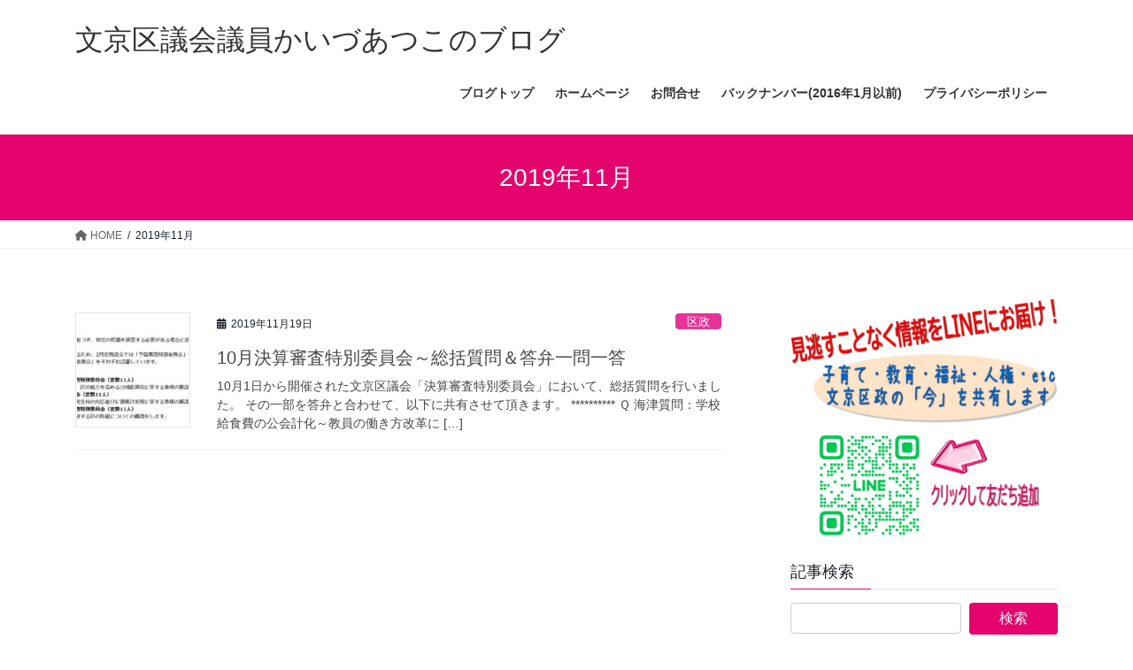

--- FILE ---
content_type: text/html; charset=UTF-8
request_url: http://a-kaizu.net/blog/archives/date/2019/11
body_size: 20987
content:
<!DOCTYPE html>
<html lang="ja">
<head>
<meta charset="utf-8">
<meta http-equiv="X-UA-Compatible" content="IE=edge">
<meta name="viewport" content="width=device-width, initial-scale=1">
<!-- Google tag (gtag.js) --><script async src="https://www.googletagmanager.com/gtag/js?id=UA-72677762-1"></script><script>window.dataLayer = window.dataLayer || [];function gtag(){dataLayer.push(arguments);}gtag('js', new Date());gtag('config', 'UA-72677762-1');</script>
<title>2019年11月 | 文京区議会議員かいづあつこのブログ</title>
<meta name='robots' content='max-image-preview:large' />
<link rel="alternate" type="application/rss+xml" title="文京区議会議員かいづあつこのブログ &raquo; フィード" href="http://a-kaizu.net/blog/feed" />
<link rel="alternate" type="application/rss+xml" title="文京区議会議員かいづあつこのブログ &raquo; コメントフィード" href="http://a-kaizu.net/blog/comments/feed" />
<script type="text/javascript" id="wpp-js" src="http://a-kaizu.net/blog/wp-content/plugins/wordpress-popular-posts/assets/js/wpp.min.js?ver=7.3.6" data-sampling="0" data-sampling-rate="100" data-api-url="http://a-kaizu.net/blog/wp-json/wordpress-popular-posts" data-post-id="0" data-token="ab1ad8f844" data-lang="0" data-debug="0"></script>
<meta name="description" content="2019年11月 の記事 文京区議会議員かいづあつこのブログ あなたの「今」に間に合うように、想いをすばやく区政につなげます。" /><style id='wp-img-auto-sizes-contain-inline-css' type='text/css'>
img:is([sizes=auto i],[sizes^="auto," i]){contain-intrinsic-size:3000px 1500px}
/*# sourceURL=wp-img-auto-sizes-contain-inline-css */
</style>
<link rel='stylesheet' id='vkExUnit_common_style-css' href='http://a-kaizu.net/blog/wp-content/plugins/vk-all-in-one-expansion-unit/assets/css/vkExUnit_style.css?ver=9.113.0.1' type='text/css' media='all' />
<style id='vkExUnit_common_style-inline-css' type='text/css'>
:root {--ver_page_top_button_url:url(http://a-kaizu.net/blog/wp-content/plugins/vk-all-in-one-expansion-unit/assets/images/to-top-btn-icon.svg);}@font-face {font-weight: normal;font-style: normal;font-family: "vk_sns";src: url("http://a-kaizu.net/blog/wp-content/plugins/vk-all-in-one-expansion-unit/inc/sns/icons/fonts/vk_sns.eot?-bq20cj");src: url("http://a-kaizu.net/blog/wp-content/plugins/vk-all-in-one-expansion-unit/inc/sns/icons/fonts/vk_sns.eot?#iefix-bq20cj") format("embedded-opentype"),url("http://a-kaizu.net/blog/wp-content/plugins/vk-all-in-one-expansion-unit/inc/sns/icons/fonts/vk_sns.woff?-bq20cj") format("woff"),url("http://a-kaizu.net/blog/wp-content/plugins/vk-all-in-one-expansion-unit/inc/sns/icons/fonts/vk_sns.ttf?-bq20cj") format("truetype"),url("http://a-kaizu.net/blog/wp-content/plugins/vk-all-in-one-expansion-unit/inc/sns/icons/fonts/vk_sns.svg?-bq20cj#vk_sns") format("svg");}
.veu_promotion-alert__content--text {border: 1px solid rgba(0,0,0,0.125);padding: 0.5em 1em;border-radius: var(--vk-size-radius);margin-bottom: var(--vk-margin-block-bottom);font-size: 0.875rem;}/* Alert Content部分に段落タグを入れた場合に最後の段落の余白を0にする */.veu_promotion-alert__content--text p:last-of-type{margin-bottom:0;margin-top: 0;}
/*# sourceURL=vkExUnit_common_style-inline-css */
</style>
<style id='wp-emoji-styles-inline-css' type='text/css'>

	img.wp-smiley, img.emoji {
		display: inline !important;
		border: none !important;
		box-shadow: none !important;
		height: 1em !important;
		width: 1em !important;
		margin: 0 0.07em !important;
		vertical-align: -0.1em !important;
		background: none !important;
		padding: 0 !important;
	}
/*# sourceURL=wp-emoji-styles-inline-css */
</style>
<style id='wp-block-library-inline-css' type='text/css'>
:root{--wp-block-synced-color:#7a00df;--wp-block-synced-color--rgb:122,0,223;--wp-bound-block-color:var(--wp-block-synced-color);--wp-editor-canvas-background:#ddd;--wp-admin-theme-color:#007cba;--wp-admin-theme-color--rgb:0,124,186;--wp-admin-theme-color-darker-10:#006ba1;--wp-admin-theme-color-darker-10--rgb:0,107,160.5;--wp-admin-theme-color-darker-20:#005a87;--wp-admin-theme-color-darker-20--rgb:0,90,135;--wp-admin-border-width-focus:2px}@media (min-resolution:192dpi){:root{--wp-admin-border-width-focus:1.5px}}.wp-element-button{cursor:pointer}:root .has-very-light-gray-background-color{background-color:#eee}:root .has-very-dark-gray-background-color{background-color:#313131}:root .has-very-light-gray-color{color:#eee}:root .has-very-dark-gray-color{color:#313131}:root .has-vivid-green-cyan-to-vivid-cyan-blue-gradient-background{background:linear-gradient(135deg,#00d084,#0693e3)}:root .has-purple-crush-gradient-background{background:linear-gradient(135deg,#34e2e4,#4721fb 50%,#ab1dfe)}:root .has-hazy-dawn-gradient-background{background:linear-gradient(135deg,#faaca8,#dad0ec)}:root .has-subdued-olive-gradient-background{background:linear-gradient(135deg,#fafae1,#67a671)}:root .has-atomic-cream-gradient-background{background:linear-gradient(135deg,#fdd79a,#004a59)}:root .has-nightshade-gradient-background{background:linear-gradient(135deg,#330968,#31cdcf)}:root .has-midnight-gradient-background{background:linear-gradient(135deg,#020381,#2874fc)}:root{--wp--preset--font-size--normal:16px;--wp--preset--font-size--huge:42px}.has-regular-font-size{font-size:1em}.has-larger-font-size{font-size:2.625em}.has-normal-font-size{font-size:var(--wp--preset--font-size--normal)}.has-huge-font-size{font-size:var(--wp--preset--font-size--huge)}.has-text-align-center{text-align:center}.has-text-align-left{text-align:left}.has-text-align-right{text-align:right}.has-fit-text{white-space:nowrap!important}#end-resizable-editor-section{display:none}.aligncenter{clear:both}.items-justified-left{justify-content:flex-start}.items-justified-center{justify-content:center}.items-justified-right{justify-content:flex-end}.items-justified-space-between{justify-content:space-between}.screen-reader-text{border:0;clip-path:inset(50%);height:1px;margin:-1px;overflow:hidden;padding:0;position:absolute;width:1px;word-wrap:normal!important}.screen-reader-text:focus{background-color:#ddd;clip-path:none;color:#444;display:block;font-size:1em;height:auto;left:5px;line-height:normal;padding:15px 23px 14px;text-decoration:none;top:5px;width:auto;z-index:100000}html :where(.has-border-color){border-style:solid}html :where([style*=border-top-color]){border-top-style:solid}html :where([style*=border-right-color]){border-right-style:solid}html :where([style*=border-bottom-color]){border-bottom-style:solid}html :where([style*=border-left-color]){border-left-style:solid}html :where([style*=border-width]){border-style:solid}html :where([style*=border-top-width]){border-top-style:solid}html :where([style*=border-right-width]){border-right-style:solid}html :where([style*=border-bottom-width]){border-bottom-style:solid}html :where([style*=border-left-width]){border-left-style:solid}html :where(img[class*=wp-image-]){height:auto;max-width:100%}:where(figure){margin:0 0 1em}html :where(.is-position-sticky){--wp-admin--admin-bar--position-offset:var(--wp-admin--admin-bar--height,0px)}@media screen and (max-width:600px){html :where(.is-position-sticky){--wp-admin--admin-bar--position-offset:0px}}

/*# sourceURL=wp-block-library-inline-css */
</style><style id='wp-block-heading-inline-css' type='text/css'>
h1:where(.wp-block-heading).has-background,h2:where(.wp-block-heading).has-background,h3:where(.wp-block-heading).has-background,h4:where(.wp-block-heading).has-background,h5:where(.wp-block-heading).has-background,h6:where(.wp-block-heading).has-background{padding:1.25em 2.375em}h1.has-text-align-left[style*=writing-mode]:where([style*=vertical-lr]),h1.has-text-align-right[style*=writing-mode]:where([style*=vertical-rl]),h2.has-text-align-left[style*=writing-mode]:where([style*=vertical-lr]),h2.has-text-align-right[style*=writing-mode]:where([style*=vertical-rl]),h3.has-text-align-left[style*=writing-mode]:where([style*=vertical-lr]),h3.has-text-align-right[style*=writing-mode]:where([style*=vertical-rl]),h4.has-text-align-left[style*=writing-mode]:where([style*=vertical-lr]),h4.has-text-align-right[style*=writing-mode]:where([style*=vertical-rl]),h5.has-text-align-left[style*=writing-mode]:where([style*=vertical-lr]),h5.has-text-align-right[style*=writing-mode]:where([style*=vertical-rl]),h6.has-text-align-left[style*=writing-mode]:where([style*=vertical-lr]),h6.has-text-align-right[style*=writing-mode]:where([style*=vertical-rl]){rotate:180deg}
/*# sourceURL=http://a-kaizu.net/blog/wp-includes/blocks/heading/style.min.css */
</style>
<style id='wp-block-image-inline-css' type='text/css'>
.wp-block-image>a,.wp-block-image>figure>a{display:inline-block}.wp-block-image img{box-sizing:border-box;height:auto;max-width:100%;vertical-align:bottom}@media not (prefers-reduced-motion){.wp-block-image img.hide{visibility:hidden}.wp-block-image img.show{animation:show-content-image .4s}}.wp-block-image[style*=border-radius] img,.wp-block-image[style*=border-radius]>a{border-radius:inherit}.wp-block-image.has-custom-border img{box-sizing:border-box}.wp-block-image.aligncenter{text-align:center}.wp-block-image.alignfull>a,.wp-block-image.alignwide>a{width:100%}.wp-block-image.alignfull img,.wp-block-image.alignwide img{height:auto;width:100%}.wp-block-image .aligncenter,.wp-block-image .alignleft,.wp-block-image .alignright,.wp-block-image.aligncenter,.wp-block-image.alignleft,.wp-block-image.alignright{display:table}.wp-block-image .aligncenter>figcaption,.wp-block-image .alignleft>figcaption,.wp-block-image .alignright>figcaption,.wp-block-image.aligncenter>figcaption,.wp-block-image.alignleft>figcaption,.wp-block-image.alignright>figcaption{caption-side:bottom;display:table-caption}.wp-block-image .alignleft{float:left;margin:.5em 1em .5em 0}.wp-block-image .alignright{float:right;margin:.5em 0 .5em 1em}.wp-block-image .aligncenter{margin-left:auto;margin-right:auto}.wp-block-image :where(figcaption){margin-bottom:1em;margin-top:.5em}.wp-block-image.is-style-circle-mask img{border-radius:9999px}@supports ((-webkit-mask-image:none) or (mask-image:none)) or (-webkit-mask-image:none){.wp-block-image.is-style-circle-mask img{border-radius:0;-webkit-mask-image:url('data:image/svg+xml;utf8,<svg viewBox="0 0 100 100" xmlns="http://www.w3.org/2000/svg"><circle cx="50" cy="50" r="50"/></svg>');mask-image:url('data:image/svg+xml;utf8,<svg viewBox="0 0 100 100" xmlns="http://www.w3.org/2000/svg"><circle cx="50" cy="50" r="50"/></svg>');mask-mode:alpha;-webkit-mask-position:center;mask-position:center;-webkit-mask-repeat:no-repeat;mask-repeat:no-repeat;-webkit-mask-size:contain;mask-size:contain}}:root :where(.wp-block-image.is-style-rounded img,.wp-block-image .is-style-rounded img){border-radius:9999px}.wp-block-image figure{margin:0}.wp-lightbox-container{display:flex;flex-direction:column;position:relative}.wp-lightbox-container img{cursor:zoom-in}.wp-lightbox-container img:hover+button{opacity:1}.wp-lightbox-container button{align-items:center;backdrop-filter:blur(16px) saturate(180%);background-color:#5a5a5a40;border:none;border-radius:4px;cursor:zoom-in;display:flex;height:20px;justify-content:center;opacity:0;padding:0;position:absolute;right:16px;text-align:center;top:16px;width:20px;z-index:100}@media not (prefers-reduced-motion){.wp-lightbox-container button{transition:opacity .2s ease}}.wp-lightbox-container button:focus-visible{outline:3px auto #5a5a5a40;outline:3px auto -webkit-focus-ring-color;outline-offset:3px}.wp-lightbox-container button:hover{cursor:pointer;opacity:1}.wp-lightbox-container button:focus{opacity:1}.wp-lightbox-container button:focus,.wp-lightbox-container button:hover,.wp-lightbox-container button:not(:hover):not(:active):not(.has-background){background-color:#5a5a5a40;border:none}.wp-lightbox-overlay{box-sizing:border-box;cursor:zoom-out;height:100vh;left:0;overflow:hidden;position:fixed;top:0;visibility:hidden;width:100%;z-index:100000}.wp-lightbox-overlay .close-button{align-items:center;cursor:pointer;display:flex;justify-content:center;min-height:40px;min-width:40px;padding:0;position:absolute;right:calc(env(safe-area-inset-right) + 16px);top:calc(env(safe-area-inset-top) + 16px);z-index:5000000}.wp-lightbox-overlay .close-button:focus,.wp-lightbox-overlay .close-button:hover,.wp-lightbox-overlay .close-button:not(:hover):not(:active):not(.has-background){background:none;border:none}.wp-lightbox-overlay .lightbox-image-container{height:var(--wp--lightbox-container-height);left:50%;overflow:hidden;position:absolute;top:50%;transform:translate(-50%,-50%);transform-origin:top left;width:var(--wp--lightbox-container-width);z-index:9999999999}.wp-lightbox-overlay .wp-block-image{align-items:center;box-sizing:border-box;display:flex;height:100%;justify-content:center;margin:0;position:relative;transform-origin:0 0;width:100%;z-index:3000000}.wp-lightbox-overlay .wp-block-image img{height:var(--wp--lightbox-image-height);min-height:var(--wp--lightbox-image-height);min-width:var(--wp--lightbox-image-width);width:var(--wp--lightbox-image-width)}.wp-lightbox-overlay .wp-block-image figcaption{display:none}.wp-lightbox-overlay button{background:none;border:none}.wp-lightbox-overlay .scrim{background-color:#fff;height:100%;opacity:.9;position:absolute;width:100%;z-index:2000000}.wp-lightbox-overlay.active{visibility:visible}@media not (prefers-reduced-motion){.wp-lightbox-overlay.active{animation:turn-on-visibility .25s both}.wp-lightbox-overlay.active img{animation:turn-on-visibility .35s both}.wp-lightbox-overlay.show-closing-animation:not(.active){animation:turn-off-visibility .35s both}.wp-lightbox-overlay.show-closing-animation:not(.active) img{animation:turn-off-visibility .25s both}.wp-lightbox-overlay.zoom.active{animation:none;opacity:1;visibility:visible}.wp-lightbox-overlay.zoom.active .lightbox-image-container{animation:lightbox-zoom-in .4s}.wp-lightbox-overlay.zoom.active .lightbox-image-container img{animation:none}.wp-lightbox-overlay.zoom.active .scrim{animation:turn-on-visibility .4s forwards}.wp-lightbox-overlay.zoom.show-closing-animation:not(.active){animation:none}.wp-lightbox-overlay.zoom.show-closing-animation:not(.active) .lightbox-image-container{animation:lightbox-zoom-out .4s}.wp-lightbox-overlay.zoom.show-closing-animation:not(.active) .lightbox-image-container img{animation:none}.wp-lightbox-overlay.zoom.show-closing-animation:not(.active) .scrim{animation:turn-off-visibility .4s forwards}}@keyframes show-content-image{0%{visibility:hidden}99%{visibility:hidden}to{visibility:visible}}@keyframes turn-on-visibility{0%{opacity:0}to{opacity:1}}@keyframes turn-off-visibility{0%{opacity:1;visibility:visible}99%{opacity:0;visibility:visible}to{opacity:0;visibility:hidden}}@keyframes lightbox-zoom-in{0%{transform:translate(calc((-100vw + var(--wp--lightbox-scrollbar-width))/2 + var(--wp--lightbox-initial-left-position)),calc(-50vh + var(--wp--lightbox-initial-top-position))) scale(var(--wp--lightbox-scale))}to{transform:translate(-50%,-50%) scale(1)}}@keyframes lightbox-zoom-out{0%{transform:translate(-50%,-50%) scale(1);visibility:visible}99%{visibility:visible}to{transform:translate(calc((-100vw + var(--wp--lightbox-scrollbar-width))/2 + var(--wp--lightbox-initial-left-position)),calc(-50vh + var(--wp--lightbox-initial-top-position))) scale(var(--wp--lightbox-scale));visibility:hidden}}
/*# sourceURL=http://a-kaizu.net/blog/wp-includes/blocks/image/style.min.css */
</style>
<style id='global-styles-inline-css' type='text/css'>
:root{--wp--preset--aspect-ratio--square: 1;--wp--preset--aspect-ratio--4-3: 4/3;--wp--preset--aspect-ratio--3-4: 3/4;--wp--preset--aspect-ratio--3-2: 3/2;--wp--preset--aspect-ratio--2-3: 2/3;--wp--preset--aspect-ratio--16-9: 16/9;--wp--preset--aspect-ratio--9-16: 9/16;--wp--preset--color--black: #000000;--wp--preset--color--cyan-bluish-gray: #abb8c3;--wp--preset--color--white: #ffffff;--wp--preset--color--pale-pink: #f78da7;--wp--preset--color--vivid-red: #cf2e2e;--wp--preset--color--luminous-vivid-orange: #ff6900;--wp--preset--color--luminous-vivid-amber: #fcb900;--wp--preset--color--light-green-cyan: #7bdcb5;--wp--preset--color--vivid-green-cyan: #00d084;--wp--preset--color--pale-cyan-blue: #8ed1fc;--wp--preset--color--vivid-cyan-blue: #0693e3;--wp--preset--color--vivid-purple: #9b51e0;--wp--preset--gradient--vivid-cyan-blue-to-vivid-purple: linear-gradient(135deg,rgb(6,147,227) 0%,rgb(155,81,224) 100%);--wp--preset--gradient--light-green-cyan-to-vivid-green-cyan: linear-gradient(135deg,rgb(122,220,180) 0%,rgb(0,208,130) 100%);--wp--preset--gradient--luminous-vivid-amber-to-luminous-vivid-orange: linear-gradient(135deg,rgb(252,185,0) 0%,rgb(255,105,0) 100%);--wp--preset--gradient--luminous-vivid-orange-to-vivid-red: linear-gradient(135deg,rgb(255,105,0) 0%,rgb(207,46,46) 100%);--wp--preset--gradient--very-light-gray-to-cyan-bluish-gray: linear-gradient(135deg,rgb(238,238,238) 0%,rgb(169,184,195) 100%);--wp--preset--gradient--cool-to-warm-spectrum: linear-gradient(135deg,rgb(74,234,220) 0%,rgb(151,120,209) 20%,rgb(207,42,186) 40%,rgb(238,44,130) 60%,rgb(251,105,98) 80%,rgb(254,248,76) 100%);--wp--preset--gradient--blush-light-purple: linear-gradient(135deg,rgb(255,206,236) 0%,rgb(152,150,240) 100%);--wp--preset--gradient--blush-bordeaux: linear-gradient(135deg,rgb(254,205,165) 0%,rgb(254,45,45) 50%,rgb(107,0,62) 100%);--wp--preset--gradient--luminous-dusk: linear-gradient(135deg,rgb(255,203,112) 0%,rgb(199,81,192) 50%,rgb(65,88,208) 100%);--wp--preset--gradient--pale-ocean: linear-gradient(135deg,rgb(255,245,203) 0%,rgb(182,227,212) 50%,rgb(51,167,181) 100%);--wp--preset--gradient--electric-grass: linear-gradient(135deg,rgb(202,248,128) 0%,rgb(113,206,126) 100%);--wp--preset--gradient--midnight: linear-gradient(135deg,rgb(2,3,129) 0%,rgb(40,116,252) 100%);--wp--preset--font-size--small: 13px;--wp--preset--font-size--medium: 20px;--wp--preset--font-size--large: 36px;--wp--preset--font-size--x-large: 42px;--wp--preset--spacing--20: 0.44rem;--wp--preset--spacing--30: 0.67rem;--wp--preset--spacing--40: 1rem;--wp--preset--spacing--50: 1.5rem;--wp--preset--spacing--60: 2.25rem;--wp--preset--spacing--70: 3.38rem;--wp--preset--spacing--80: 5.06rem;--wp--preset--shadow--natural: 6px 6px 9px rgba(0, 0, 0, 0.2);--wp--preset--shadow--deep: 12px 12px 50px rgba(0, 0, 0, 0.4);--wp--preset--shadow--sharp: 6px 6px 0px rgba(0, 0, 0, 0.2);--wp--preset--shadow--outlined: 6px 6px 0px -3px rgb(255, 255, 255), 6px 6px rgb(0, 0, 0);--wp--preset--shadow--crisp: 6px 6px 0px rgb(0, 0, 0);}:where(.is-layout-flex){gap: 0.5em;}:where(.is-layout-grid){gap: 0.5em;}body .is-layout-flex{display: flex;}.is-layout-flex{flex-wrap: wrap;align-items: center;}.is-layout-flex > :is(*, div){margin: 0;}body .is-layout-grid{display: grid;}.is-layout-grid > :is(*, div){margin: 0;}:where(.wp-block-columns.is-layout-flex){gap: 2em;}:where(.wp-block-columns.is-layout-grid){gap: 2em;}:where(.wp-block-post-template.is-layout-flex){gap: 1.25em;}:where(.wp-block-post-template.is-layout-grid){gap: 1.25em;}.has-black-color{color: var(--wp--preset--color--black) !important;}.has-cyan-bluish-gray-color{color: var(--wp--preset--color--cyan-bluish-gray) !important;}.has-white-color{color: var(--wp--preset--color--white) !important;}.has-pale-pink-color{color: var(--wp--preset--color--pale-pink) !important;}.has-vivid-red-color{color: var(--wp--preset--color--vivid-red) !important;}.has-luminous-vivid-orange-color{color: var(--wp--preset--color--luminous-vivid-orange) !important;}.has-luminous-vivid-amber-color{color: var(--wp--preset--color--luminous-vivid-amber) !important;}.has-light-green-cyan-color{color: var(--wp--preset--color--light-green-cyan) !important;}.has-vivid-green-cyan-color{color: var(--wp--preset--color--vivid-green-cyan) !important;}.has-pale-cyan-blue-color{color: var(--wp--preset--color--pale-cyan-blue) !important;}.has-vivid-cyan-blue-color{color: var(--wp--preset--color--vivid-cyan-blue) !important;}.has-vivid-purple-color{color: var(--wp--preset--color--vivid-purple) !important;}.has-black-background-color{background-color: var(--wp--preset--color--black) !important;}.has-cyan-bluish-gray-background-color{background-color: var(--wp--preset--color--cyan-bluish-gray) !important;}.has-white-background-color{background-color: var(--wp--preset--color--white) !important;}.has-pale-pink-background-color{background-color: var(--wp--preset--color--pale-pink) !important;}.has-vivid-red-background-color{background-color: var(--wp--preset--color--vivid-red) !important;}.has-luminous-vivid-orange-background-color{background-color: var(--wp--preset--color--luminous-vivid-orange) !important;}.has-luminous-vivid-amber-background-color{background-color: var(--wp--preset--color--luminous-vivid-amber) !important;}.has-light-green-cyan-background-color{background-color: var(--wp--preset--color--light-green-cyan) !important;}.has-vivid-green-cyan-background-color{background-color: var(--wp--preset--color--vivid-green-cyan) !important;}.has-pale-cyan-blue-background-color{background-color: var(--wp--preset--color--pale-cyan-blue) !important;}.has-vivid-cyan-blue-background-color{background-color: var(--wp--preset--color--vivid-cyan-blue) !important;}.has-vivid-purple-background-color{background-color: var(--wp--preset--color--vivid-purple) !important;}.has-black-border-color{border-color: var(--wp--preset--color--black) !important;}.has-cyan-bluish-gray-border-color{border-color: var(--wp--preset--color--cyan-bluish-gray) !important;}.has-white-border-color{border-color: var(--wp--preset--color--white) !important;}.has-pale-pink-border-color{border-color: var(--wp--preset--color--pale-pink) !important;}.has-vivid-red-border-color{border-color: var(--wp--preset--color--vivid-red) !important;}.has-luminous-vivid-orange-border-color{border-color: var(--wp--preset--color--luminous-vivid-orange) !important;}.has-luminous-vivid-amber-border-color{border-color: var(--wp--preset--color--luminous-vivid-amber) !important;}.has-light-green-cyan-border-color{border-color: var(--wp--preset--color--light-green-cyan) !important;}.has-vivid-green-cyan-border-color{border-color: var(--wp--preset--color--vivid-green-cyan) !important;}.has-pale-cyan-blue-border-color{border-color: var(--wp--preset--color--pale-cyan-blue) !important;}.has-vivid-cyan-blue-border-color{border-color: var(--wp--preset--color--vivid-cyan-blue) !important;}.has-vivid-purple-border-color{border-color: var(--wp--preset--color--vivid-purple) !important;}.has-vivid-cyan-blue-to-vivid-purple-gradient-background{background: var(--wp--preset--gradient--vivid-cyan-blue-to-vivid-purple) !important;}.has-light-green-cyan-to-vivid-green-cyan-gradient-background{background: var(--wp--preset--gradient--light-green-cyan-to-vivid-green-cyan) !important;}.has-luminous-vivid-amber-to-luminous-vivid-orange-gradient-background{background: var(--wp--preset--gradient--luminous-vivid-amber-to-luminous-vivid-orange) !important;}.has-luminous-vivid-orange-to-vivid-red-gradient-background{background: var(--wp--preset--gradient--luminous-vivid-orange-to-vivid-red) !important;}.has-very-light-gray-to-cyan-bluish-gray-gradient-background{background: var(--wp--preset--gradient--very-light-gray-to-cyan-bluish-gray) !important;}.has-cool-to-warm-spectrum-gradient-background{background: var(--wp--preset--gradient--cool-to-warm-spectrum) !important;}.has-blush-light-purple-gradient-background{background: var(--wp--preset--gradient--blush-light-purple) !important;}.has-blush-bordeaux-gradient-background{background: var(--wp--preset--gradient--blush-bordeaux) !important;}.has-luminous-dusk-gradient-background{background: var(--wp--preset--gradient--luminous-dusk) !important;}.has-pale-ocean-gradient-background{background: var(--wp--preset--gradient--pale-ocean) !important;}.has-electric-grass-gradient-background{background: var(--wp--preset--gradient--electric-grass) !important;}.has-midnight-gradient-background{background: var(--wp--preset--gradient--midnight) !important;}.has-small-font-size{font-size: var(--wp--preset--font-size--small) !important;}.has-medium-font-size{font-size: var(--wp--preset--font-size--medium) !important;}.has-large-font-size{font-size: var(--wp--preset--font-size--large) !important;}.has-x-large-font-size{font-size: var(--wp--preset--font-size--x-large) !important;}
/*# sourceURL=global-styles-inline-css */
</style>

<style id='classic-theme-styles-inline-css' type='text/css'>
/*! This file is auto-generated */
.wp-block-button__link{color:#fff;background-color:#32373c;border-radius:9999px;box-shadow:none;text-decoration:none;padding:calc(.667em + 2px) calc(1.333em + 2px);font-size:1.125em}.wp-block-file__button{background:#32373c;color:#fff;text-decoration:none}
/*# sourceURL=/wp-includes/css/classic-themes.min.css */
</style>
<link rel='stylesheet' id='rss-antenna-style-css' href='http://a-kaizu.net/blog/wp-content/plugins/rss-antenna/rss-antenna.css?ver=2.2.0' type='text/css' media='all' />
<link rel='stylesheet' id='toc-screen-css' href='http://a-kaizu.net/blog/wp-content/plugins/table-of-contents-plus/screen.min.css?ver=2411.1' type='text/css' media='all' />
<style id='toc-screen-inline-css' type='text/css'>
div#toc_container ul li {font-size: 18px;}
/*# sourceURL=toc-screen-inline-css */
</style>
<link rel='stylesheet' id='dashicons-css' href='http://a-kaizu.net/blog/wp-includes/css/dashicons.min.css?ver=6.9' type='text/css' media='all' />
<link rel='stylesheet' id='to-top-css' href='http://a-kaizu.net/blog/wp-content/plugins/to-top/public/css/to-top-public.css?ver=2.5.4' type='text/css' media='all' />
<link rel='stylesheet' id='wordpress-popular-posts-css-css' href='http://a-kaizu.net/blog/wp-content/plugins/wordpress-popular-posts/assets/css/wpp.css?ver=7.3.6' type='text/css' media='all' />
<link rel='stylesheet' id='bootstrap-4-style-css' href='http://a-kaizu.net/blog/wp-content/themes/lightning/_g2/library/bootstrap-4/css/bootstrap.min.css?ver=4.5.0' type='text/css' media='all' />
<link rel='stylesheet' id='lightning-common-style-css' href='http://a-kaizu.net/blog/wp-content/themes/lightning/_g2/assets/css/common.css?ver=15.29.3' type='text/css' media='all' />
<style id='lightning-common-style-inline-css' type='text/css'>
/* vk-mobile-nav */:root {--vk-mobile-nav-menu-btn-bg-src: url("http://a-kaizu.net/blog/wp-content/themes/lightning/_g2/inc/vk-mobile-nav/package/images/vk-menu-btn-black.svg");--vk-mobile-nav-menu-btn-close-bg-src: url("http://a-kaizu.net/blog/wp-content/themes/lightning/_g2/inc/vk-mobile-nav/package/images/vk-menu-close-black.svg");--vk-menu-acc-icon-open-black-bg-src: url("http://a-kaizu.net/blog/wp-content/themes/lightning/_g2/inc/vk-mobile-nav/package/images/vk-menu-acc-icon-open-black.svg");--vk-menu-acc-icon-open-white-bg-src: url("http://a-kaizu.net/blog/wp-content/themes/lightning/_g2/inc/vk-mobile-nav/package/images/vk-menu-acc-icon-open-white.svg");--vk-menu-acc-icon-close-black-bg-src: url("http://a-kaizu.net/blog/wp-content/themes/lightning/_g2/inc/vk-mobile-nav/package/images/vk-menu-close-black.svg");--vk-menu-acc-icon-close-white-bg-src: url("http://a-kaizu.net/blog/wp-content/themes/lightning/_g2/inc/vk-mobile-nav/package/images/vk-menu-close-white.svg");}
/*# sourceURL=lightning-common-style-inline-css */
</style>
<link rel='stylesheet' id='lightning-design-style-css' href='http://a-kaizu.net/blog/wp-content/themes/lightning/_g2/design-skin/origin2/css/style.css?ver=15.29.3' type='text/css' media='all' />
<style id='lightning-design-style-inline-css' type='text/css'>
:root {--color-key:#e5046d;--wp--preset--color--vk-color-primary:#e5046d;--color-key-dark:#ad2da6;}
/* ltg common custom */:root {--vk-menu-acc-btn-border-color:#333;--vk-color-primary:#e5046d;--vk-color-primary-dark:#ad2da6;--vk-color-primary-vivid:#fc0478;--color-key:#e5046d;--wp--preset--color--vk-color-primary:#e5046d;--color-key-dark:#ad2da6;}.veu_color_txt_key { color:#ad2da6 ; }.veu_color_bg_key { background-color:#ad2da6 ; }.veu_color_border_key { border-color:#ad2da6 ; }.btn-default { border-color:#e5046d;color:#e5046d;}.btn-default:focus,.btn-default:hover { border-color:#e5046d;background-color: #e5046d; }.wp-block-search__button,.btn-primary { background-color:#e5046d;border-color:#ad2da6; }.wp-block-search__button:focus,.wp-block-search__button:hover,.btn-primary:not(:disabled):not(.disabled):active,.btn-primary:focus,.btn-primary:hover { background-color:#ad2da6;border-color:#e5046d; }.btn-outline-primary { color : #e5046d ; border-color:#e5046d; }.btn-outline-primary:not(:disabled):not(.disabled):active,.btn-outline-primary:focus,.btn-outline-primary:hover { color : #fff; background-color:#e5046d;border-color:#ad2da6; }a { color:#337ab7; }
.tagcloud a:before { font-family: "Font Awesome 5 Free";content: "\f02b";font-weight: bold; }
.media .media-body .media-heading a:hover { color:#e5046d; }@media (min-width: 768px){.gMenu > li:before,.gMenu > li.menu-item-has-children::after { border-bottom-color:#ad2da6 }.gMenu li li { background-color:#ad2da6 }.gMenu li li a:hover { background-color:#e5046d; }} /* @media (min-width: 768px) */.page-header { background-color:#e5046d; }h2,.mainSection-title { border-top-color:#e5046d; }h3:after,.subSection-title:after { border-bottom-color:#e5046d; }ul.page-numbers li span.page-numbers.current,.page-link dl .post-page-numbers.current { background-color:#e5046d; }.pager li > a { border-color:#e5046d;color:#e5046d;}.pager li > a:hover { background-color:#e5046d;color:#fff;}.siteFooter { border-top-color:#e5046d; }dt { border-left-color:#e5046d; }:root {--g_nav_main_acc_icon_open_url:url(http://a-kaizu.net/blog/wp-content/themes/lightning/_g2/inc/vk-mobile-nav/package/images/vk-menu-acc-icon-open-black.svg);--g_nav_main_acc_icon_close_url: url(http://a-kaizu.net/blog/wp-content/themes/lightning/_g2/inc/vk-mobile-nav/package/images/vk-menu-close-black.svg);--g_nav_sub_acc_icon_open_url: url(http://a-kaizu.net/blog/wp-content/themes/lightning/_g2/inc/vk-mobile-nav/package/images/vk-menu-acc-icon-open-white.svg);--g_nav_sub_acc_icon_close_url: url(http://a-kaizu.net/blog/wp-content/themes/lightning/_g2/inc/vk-mobile-nav/package/images/vk-menu-close-white.svg);}
/*# sourceURL=lightning-design-style-inline-css */
</style>
<link rel='stylesheet' id='lightning-theme-style-css' href='http://a-kaizu.net/blog/wp-content/themes/lightning/style.css?ver=15.29.3' type='text/css' media='all' />
<style id='lightning-theme-style-inline-css' type='text/css'>

			.prBlock_icon_outer { border:1px solid #e5046d; }
			.prBlock_icon { color:#e5046d; }
		
/*# sourceURL=lightning-theme-style-inline-css */
</style>
<link rel='stylesheet' id='vk-font-awesome-css' href='http://a-kaizu.net/blog/wp-content/themes/lightning/vendor/vektor-inc/font-awesome-versions/src/versions/6/css/all.min.css?ver=6.4.2' type='text/css' media='all' />
<script type="text/javascript" src="http://a-kaizu.net/blog/wp-includes/js/jquery/jquery.min.js?ver=3.7.1" id="jquery-core-js"></script>
<script type="text/javascript" src="http://a-kaizu.net/blog/wp-includes/js/jquery/jquery-migrate.min.js?ver=3.4.1" id="jquery-migrate-js"></script>
<script type="text/javascript" id="to-top-js-extra">
/* <![CDATA[ */
var to_top_options = {"scroll_offset":"100","icon_opacity":"50","style":"icon","icon_type":"dashicons-arrow-up-alt","icon_color":"#ffffff","icon_bg_color":"#d33084","icon_size":"40","border_radius":"5","image":"http://a-kaizu.net/blog/wp-content/plugins/to-top/admin/images/default.png","image_width":"65","image_alt":"","location":"bottom-right","margin_x":"20","margin_y":"20","show_on_admin":"1","enable_autohide":"0","autohide_time":"600","enable_hide_small_device":"0","small_device_max_width":"300","reset":"0"};
//# sourceURL=to-top-js-extra
/* ]]> */
</script>
<script async type="text/javascript" src="http://a-kaizu.net/blog/wp-content/plugins/to-top/public/js/to-top-public.js?ver=2.5.4" id="to-top-js"></script>
<link rel="https://api.w.org/" href="http://a-kaizu.net/blog/wp-json/" /><link rel="EditURI" type="application/rsd+xml" title="RSD" href="http://a-kaizu.net/blog/xmlrpc.php?rsd" />
<meta name="generator" content="WordPress 6.9" />
            <style id="wpp-loading-animation-styles">@-webkit-keyframes bgslide{from{background-position-x:0}to{background-position-x:-200%}}@keyframes bgslide{from{background-position-x:0}to{background-position-x:-200%}}.wpp-widget-block-placeholder,.wpp-shortcode-placeholder{margin:0 auto;width:60px;height:3px;background:#dd3737;background:linear-gradient(90deg,#dd3737 0%,#571313 10%,#dd3737 100%);background-size:200% auto;border-radius:3px;-webkit-animation:bgslide 1s infinite linear;animation:bgslide 1s infinite linear}</style>
            <style id="lightning-color-custom-for-plugins" type="text/css">/* ltg theme common */.color_key_bg,.color_key_bg_hover:hover{background-color: #e5046d;}.color_key_txt,.color_key_txt_hover:hover{color: #e5046d;}.color_key_border,.color_key_border_hover:hover{border-color: #e5046d;}.color_key_dark_bg,.color_key_dark_bg_hover:hover{background-color: #ad2da6;}.color_key_dark_txt,.color_key_dark_txt_hover:hover{color: #ad2da6;}.color_key_dark_border,.color_key_dark_border_hover:hover{border-color: #ad2da6;}</style><style type="text/css">.recentcomments a{display:inline !important;padding:0 !important;margin:0 !important;}</style><!-- [ VK All in One Expansion Unit OGP ] -->
<meta property="og:site_name" content="文京区議会議員かいづあつこのブログ" />
<meta property="og:url" content="http://a-kaizu.net/blog/archives/1144" />
<meta property="og:title" content="2019年11月 | 文京区議会議員かいづあつこのブログ" />
<meta property="og:description" content="2019年11月 の記事 文京区議会議員かいづあつこのブログ あなたの「今」に間に合うように、想いをすばやく区政につなげます。" />
<meta property="fb:app_id" content="1643218362674820" />
<meta property="og:type" content="article" />
<meta property="og:image" content="http://www.a-kaizu.net/OGP.png" />
<!-- [ / VK All in One Expansion Unit OGP ] -->
<!-- [ VK All in One Expansion Unit twitter card ] -->
<meta name="twitter:card" content="summary_large_image">
<meta name="twitter:description" content="2019年11月 の記事 文京区議会議員かいづあつこのブログ あなたの「今」に間に合うように、想いをすばやく区政につなげます。">
<meta name="twitter:title" content="2019年11月 | 文京区議会議員かいづあつこのブログ">
<meta name="twitter:url" content="http://a-kaizu.net/blog/archives/1144">
	<meta name="twitter:image" content="http://www.a-kaizu.net/OGP.png">
	<meta name="twitter:domain" content="a-kaizu.net">
	<meta name="twitter:site" content="@Samana116">
	<!-- [ / VK All in One Expansion Unit twitter card ] -->
	<link rel="icon" href="http://a-kaizu.net/blog/wp-content/uploads/2019/04/cropped-5ed644d499106ce4785a7f7038dba2f8-32x32.jpg" sizes="32x32" />
<link rel="icon" href="http://a-kaizu.net/blog/wp-content/uploads/2019/04/cropped-5ed644d499106ce4785a7f7038dba2f8-192x192.jpg" sizes="192x192" />
<link rel="apple-touch-icon" href="http://a-kaizu.net/blog/wp-content/uploads/2019/04/cropped-5ed644d499106ce4785a7f7038dba2f8-180x180.jpg" />
<meta name="msapplication-TileImage" content="http://a-kaizu.net/blog/wp-content/uploads/2019/04/cropped-5ed644d499106ce4785a7f7038dba2f8-270x270.jpg" />
		<style type="text/css" id="wp-custom-css">
			p {
	font-size : 16px;
}

#vfb-3 {
	display: none;
}		</style>
		<!-- To Top Custom CSS --><style type='text/css'>#to_top_scrollup {font-size: 40px; width: 40px; height: 40px;background-color: #d33084;}</style>
</head>
<body class="archive date wp-theme-lightning fa_v6_css post-type-post sidebar-fix sidebar-fix-priority-top bootstrap4 device-pc">
<a class="skip-link screen-reader-text" href="#main">コンテンツへスキップ</a>
<a class="skip-link screen-reader-text" href="#vk-mobile-nav">ナビゲーションに移動</a>
<header class="siteHeader">
		<div class="container siteHeadContainer">
		<div class="navbar-header">
						<p class="navbar-brand siteHeader_logo">
			<a href="http://a-kaizu.net/blog/">
				<span>文京区議会議員かいづあつこのブログ</span>
			</a>
			</p>
					</div>

					<div id="gMenu_outer" class="gMenu_outer">
				<nav class="menu-%e6%97%a7%e3%83%96%e3%83%ad%e3%82%b0yahoo%e3%83%96%e3%83%ad%e3%82%b0-container"><ul id="menu-%e6%97%a7%e3%83%96%e3%83%ad%e3%82%b0yahoo%e3%83%96%e3%83%ad%e3%82%b0" class="menu gMenu vk-menu-acc"><li id="menu-item-1792" class="menu-item menu-item-type-custom menu-item-object-custom menu-item-home"><a href="http://a-kaizu.net/blog/"><strong class="gMenu_name">ブログトップ</strong></a></li>
<li id="menu-item-523" class="menu-item menu-item-type-custom menu-item-object-custom"><a href="http://www.a-kaizu.net"><strong class="gMenu_name">ホームページ</strong></a></li>
<li id="menu-item-614" class="menu-item menu-item-type-post_type menu-item-object-page"><a href="http://a-kaizu.net/blog/%e3%81%8a%e5%95%8f%e5%90%88%e3%81%9b"><strong class="gMenu_name">お問合せ</strong></a></li>
<li id="menu-item-131" class="menu-item menu-item-type-custom menu-item-object-custom"><a href="https://ameblo.jp/kaizu-bunkyo"><strong class="gMenu_name">バックナンバー(2016年1月以前)</strong></a></li>
<li id="menu-item-2196" class="menu-item menu-item-type-post_type menu-item-object-page menu-item-privacy-policy"><a href="http://a-kaizu.net/blog/privacy"><strong class="gMenu_name">プライバシーポリシー</strong></a></li>
</ul></nav>			</div>
			</div>
	</header>

<div class="section page-header"><div class="container"><div class="row"><div class="col-md-12">
<h1 class="page-header_pageTitle">
2019年11月</h1>
</div></div></div></div><!-- [ /.page-header ] -->


<!-- [ .breadSection ] --><div class="section breadSection"><div class="container"><div class="row"><ol class="breadcrumb" itemscope itemtype="https://schema.org/BreadcrumbList"><li id="panHome" itemprop="itemListElement" itemscope itemtype="http://schema.org/ListItem"><a itemprop="item" href="http://a-kaizu.net/blog/"><span itemprop="name"><i class="fa fa-home"></i> HOME</span></a><meta itemprop="position" content="1" /></li><li><span>2019年11月</span><meta itemprop="position" content="2" /></li></ol></div></div></div><!-- [ /.breadSection ] -->

<div class="section siteContent">
<div class="container">
<div class="row">
<div class="col mainSection mainSection-col-two baseSection vk_posts-mainSection" id="main" role="main">

	
<div class="postList">


	
		<article class="media">
<div id="post-1144" class="post-1144 post type-post status-publish format-standard has-post-thumbnail hentry category-23 category-37 tag-367 tag-98 tag-118 tag-79 tag-192 tag-365 tag-110 tag-364 tag-269 tag-366">
		<div class="media-left postList_thumbnail">
		<a href="http://a-kaizu.net/blog/archives/1144">
		<img width="150" height="150" src="http://a-kaizu.net/blog/wp-content/uploads/2019/11/73cb75c4ed2d333c9ae84f58d1b347ec-150x150.jpg" class="media-object wp-post-image" alt="文京区決算審査特別委員会" decoding="async" />		</a>
	</div>
		<div class="media-body">
		<div class="entry-meta">


<span class="published entry-meta_items">2019年11月19日</span>

<span class="entry-meta_items entry-meta_updated entry-meta_hidden">/ 最終更新日時 : <span class="updated">2019年11月19日</span></span>


	
	<span class="vcard author entry-meta_items entry-meta_items_author"><span class="fn">かいづあつこ</span></span>



<span class="entry-meta_items entry-meta_items_term"><a href="http://a-kaizu.net/blog/archives/category/%e5%8c%ba%e6%94%bf" class="btn btn-xs btn-primary entry-meta_items_term_button" style="background-color:#e53498;border:none;">区政</a></span>
</div>
		<h1 class="media-heading entry-title"><a href="http://a-kaizu.net/blog/archives/1144">10月決算審査特別委員会～総括質問＆答弁一問一答</a></h1>
		<a href="http://a-kaizu.net/blog/archives/1144" class="media-body_excerpt"><p>10月1日から開催された文京区議会「決算審査特別委員会」において、総括質問を行いました。 その一部を答弁と合わせて、以下に共有させて頂きます。 ********** Ｑ 海津質問：学校給食費の公会計化～教員の働き方改革に [&hellip;]</p>
</a>
	</div>
</div>
</article>

	
	
	
</div><!-- [ /.postList ] -->

</div><!-- [ /.mainSection ] -->

	<div class="col subSection sideSection sideSection-col-two baseSection">
				<aside class="widget widget_block widget_media_image" id="block-5">
<figure class="wp-block-image size-full"><a href="https://lin.ee/rtcK4o6" target="_blank" rel=" noreferrer noopener"><img loading="lazy" decoding="async" width="724" height="656" src="http://a-kaizu.net/blog/wp-content/uploads/2023/01/1b82b27b39bedeed3a69539276dfb88b-1.jpg" alt="" class="wp-image-1866" srcset="http://a-kaizu.net/blog/wp-content/uploads/2023/01/1b82b27b39bedeed3a69539276dfb88b-1.jpg 724w, http://a-kaizu.net/blog/wp-content/uploads/2023/01/1b82b27b39bedeed3a69539276dfb88b-1-400x362.jpg 400w" sizes="auto, (max-width: 724px) 100vw, 724px" /></a></figure>
</aside><aside class="widget widget_search" id="search-2"><h1 class="widget-title subSection-title">記事検索</h1><form role="search" method="get" id="searchform" class="searchform" action="http://a-kaizu.net/blog/">
				<div>
					<label class="screen-reader-text" for="s">検索:</label>
					<input type="text" value="" name="s" id="s" />
					<input type="submit" id="searchsubmit" value="検索" />
				</div>
			</form></aside><aside class="widget widget_text" id="text-11"><h1 class="widget-title subSection-title">総閲覧数が多い記事</h1>			<div class="textwidget"><ol>
<li><a href="http://a-kaizu.net/blog/archives/237">「障害児産んだら人生終わったから、日本死ねっつーか死にたい」-障害のある子の親になること</a></li>
<li><a href="http://a-kaizu.net/blog/archives/186">幼稚園と保育園、区立と私立…「保育の質」を考える</a></li>
<li><a href="http://a-kaizu.net/blog/archives/246">文京区のモデル園となるか!?～区立お茶の水女子大学こども園内覧会</a></li>
<li><a href="http://a-kaizu.net/blog/archives/361">障害者殺傷事件～名前が公表されないことに想う</a></li>
<li><a href="http://a-kaizu.net/blog/archives/168">【春日・後楽園駅前再開発事業】工事費高騰で１００億円不足 区は満額追加補助の意向!?</a></li>
<li><a href="http://a-kaizu.net/blog/archives/482">小学校入学までに「◯◯が出来るようにしておきましょう」という考え方の落とし穴</a></li>
</ol>
</div>
		</aside><aside class="widget widget_recent_comments" id="recent-comments-3"><h1 class="widget-title subSection-title">新着コメント</h1><ul id="recentcomments"><li class="recentcomments"><a href="http://a-kaizu.net/blog/archives/237#comment-5011">「障害児産んだら人生終わったから、日本死ねっつーか死にたい」-障害のある子の親になること</a> に <span class="comment-author-link">匿名</span> より</li><li class="recentcomments"><a href="http://a-kaizu.net/blog/archives/237#comment-5010">「障害児産んだら人生終わったから、日本死ねっつーか死にたい」-障害のある子の親になること</a> に <span class="comment-author-link">匿名</span> より</li><li class="recentcomments"><a href="http://a-kaizu.net/blog/archives/237#comment-5009">「障害児産んだら人生終わったから、日本死ねっつーか死にたい」-障害のある子の親になること</a> に <span class="comment-author-link">匿名</span> より</li><li class="recentcomments"><a href="http://a-kaizu.net/blog/archives/237#comment-5008">「障害児産んだら人生終わったから、日本死ねっつーか死にたい」-障害のある子の親になること</a> に <span class="comment-author-link">匿名</span> より</li><li class="recentcomments"><a href="http://a-kaizu.net/blog/archives/237#comment-5007">「障害児産んだら人生終わったから、日本死ねっつーか死にたい」-障害のある子の親になること</a> に <span class="comment-author-link">匿名</span> より</li></ul></aside><aside class="widget widget_text" id="text-8"><h1 class="widget-title subSection-title">拙著紹介</h1>			<div class="textwidget"><p>わが子に必要な支援をどうやったら受けられるか、実践的な内容を詰め込みました。</p>
<ul>
<li>Q&amp;A形式で読みやすくわかりやすい</li>
<li>子どもも親も楽になる具体的ノウハウ</li>
</ul>
<p>＊ 内容紹介は→<a href="http://honnotane.com/?p=1912">こちら</a></p>
<p style="text-align: center;"><a href="https://www.amazon.co.jp/%E5%B0%B1%E5%AD%A6%E3%81%AE%E5%95%8F%E9%A1%8C-%E5%AD%A6%E6%A0%A1%E3%81%A8%E3%81%AE%E3%81%A4%E3%81%8D%E3%81%82%E3%81%84%E6%96%B9-ASD%E5%85%90%E3%82%92%E4%B8%AD%E5%BF%83%E3%81%A8%E3%81%97%E3%81%9F%E6%83%85%E7%B7%92%E9%9A%9C%E5%AE%B3%E6%95%99%E8%82%B2%E3%81%AE%E6%88%90%E6%9E%9C%E3%81%A8%E8%AA%B2%E9%A1%8C-%E3%81%9D%E3%81%97%E3%81%A6%E3%81%93%E3%82%8C%E3%81%8B%E3%82%89%E3%81%AE%E5%A7%BF-%E7%99%BA%E9%81%94%E9%9A%9C%E5%AE%B3%E3%81%AE%E5%AD%90%E3%81%AE%E5%AD%90%E8%82%B2%E3%81%A6%E7%9B%B8%E8%AB%87-%E6%B5%B7%E6%B4%A5-%E6%95%A6%E5%AD%90/dp/4907582072/ref=sr_1_3?ie=UTF8&amp;qid=1501641708&amp;sr=8-3&amp;keywords=%E6%B5%B7%E6%B4%A5%E6%95%A6%E5%AD%90"><img loading="lazy" decoding="async" class="aligncenter wp-image-569" src="http://a-kaizu.net/blog/wp-content/uploads/2017/08/d741a5721b853a01bd8358bbadb9968c-284x400.jpg" alt="就学の問題学校とのつきあい方" width="200" height="282" srcset="http://a-kaizu.net/blog/wp-content/uploads/2017/08/d741a5721b853a01bd8358bbadb9968c-284x400.jpg 284w, http://a-kaizu.net/blog/wp-content/uploads/2017/08/d741a5721b853a01bd8358bbadb9968c-768x1083.jpg 768w, http://a-kaizu.net/blog/wp-content/uploads/2017/08/d741a5721b853a01bd8358bbadb9968c-726x1024.jpg 726w, http://a-kaizu.net/blog/wp-content/uploads/2017/08/d741a5721b853a01bd8358bbadb9968c.jpg 1742w" sizes="auto, (max-width: 200px) 100vw, 200px" /></a></p>
<p><code></code></p>
</div>
		</aside><aside class="widget widget_block" id="block-10">
<h2 class="wp-block-heading">拙著</h2>
</aside><aside class="widget widget_block widget_media_image" id="block-11"><div class="wp-block-image">
<figure class="aligncenter size-large is-resized"><img decoding="async" src="https://kaizuatsuko.com/wp-content/uploads/2024/04/79af2a8250f450d4f85a58339a0fa7bc-692x1024.jpg" alt="" style="width:150px"/></figure>
</div></aside><aside class="widget widget_block widget_media_image" id="block-12"><div class="wp-block-image">
<figure class="aligncenter size-large is-resized"><img decoding="async" src="https://kaizuatsuko.com/wp-content/uploads/2024/04/75c70db9b858e92c91eaab049a8033a4.jpg" alt="" style="width:150px"/></figure>
</div></aside><aside class="widget widget_block widget_media_image" id="block-13"><div class="wp-block-image">
<figure class="aligncenter size-large is-resized"><img decoding="async" src="https://kaizuatsuko.com/wp-content/uploads/2024/04/284251f3db6c862ae9a6f596915c5b97.jpg" alt="" style="width:150px"/></figure>
</div></aside><aside class="widget widget_block widget_media_image" id="block-14"><div class="wp-block-image">
<figure class="aligncenter size-large is-resized"><img decoding="async" src="https://kaizuatsuko.com/wp-content/uploads/2024/04/ce8a5748049434156e4b6e4f6323646a.jpg" alt="" style="width:150px"/></figure>
</div></aside>

<aside class="widget widget_postlist">
<h1 class="subSection-title">最近の投稿</h1>

  <div class="media">

	
	  <div class="media-left postList_thumbnail">
		<a href="http://a-kaizu.net/blog/archives/2333">
		<img width="150" height="150" src="http://a-kaizu.net/blog/wp-content/uploads/2025/12/IMG_7003-150x150.jpeg" class="attachment-thumbnail size-thumbnail wp-post-image" alt="文京区シビックセンター展望台より" decoding="async" loading="lazy" />		</a>
	  </div>

	
	<div class="media-body">
	  <h4 class="media-heading"><a href="http://a-kaizu.net/blog/archives/2333">公助があってこそ、共助と自助が育つ ― 年の瀬に考えたこと</a></h4>
	  <div class="published entry-meta_items">2025年12月26日</div>
	</div>
  </div>


  <div class="media">

	
	  <div class="media-left postList_thumbnail">
		<a href="http://a-kaizu.net/blog/archives/2320">
		<img width="150" height="150" src="http://a-kaizu.net/blog/wp-content/uploads/2025/10/kaidu20250911-150x150.jpg" class="attachment-thumbnail size-thumbnail wp-post-image" alt="" decoding="async" loading="lazy" />		</a>
	  </div>

	
	<div class="media-body">
	  <h4 class="media-heading"><a href="http://a-kaizu.net/blog/archives/2320">令和７年９月文京区議会本会議質問（3/３）</a></h4>
	  <div class="published entry-meta_items">2025年10月24日</div>
	</div>
  </div>


  <div class="media">

	
	  <div class="media-left postList_thumbnail">
		<a href="http://a-kaizu.net/blog/archives/2313">
		<img width="150" height="150" src="http://a-kaizu.net/blog/wp-content/uploads/2025/10/kaidu20250911-150x150.jpg" class="attachment-thumbnail size-thumbnail wp-post-image" alt="" decoding="async" loading="lazy" />		</a>
	  </div>

	
	<div class="media-body">
	  <h4 class="media-heading"><a href="http://a-kaizu.net/blog/archives/2313">令和７年９月文京区議会本会議質問（2/3）</a></h4>
	  <div class="published entry-meta_items">2025年10月24日</div>
	</div>
  </div>


  <div class="media">

	
	  <div class="media-left postList_thumbnail">
		<a href="http://a-kaizu.net/blog/archives/2306">
		<img width="150" height="150" src="http://a-kaizu.net/blog/wp-content/uploads/2025/10/kaidu20250911-150x150.jpg" class="attachment-thumbnail size-thumbnail wp-post-image" alt="" decoding="async" loading="lazy" />		</a>
	  </div>

	
	<div class="media-body">
	  <h4 class="media-heading"><a href="http://a-kaizu.net/blog/archives/2306">令和７年９月文京区議会本会議質問（1/３）</a></h4>
	  <div class="published entry-meta_items">2025年10月23日</div>
	</div>
  </div>


  <div class="media">

	
	  <div class="media-left postList_thumbnail">
		<a href="http://a-kaizu.net/blog/archives/2275">
		<img width="150" height="150" src="http://a-kaizu.net/blog/wp-content/uploads/2025/03/fd2a529410232b7b978e8147c482c6c6-e1742522033627-150x150.png" class="attachment-thumbnail size-thumbnail wp-post-image" alt="" decoding="async" loading="lazy" />		</a>
	  </div>

	
	<div class="media-body">
	  <h4 class="media-heading"><a href="http://a-kaizu.net/blog/archives/2275">文京区「こども家庭センター」は消えた？ 支援体制に疑問</a></h4>
	  <div class="published entry-meta_items">2025年3月21日</div>
	</div>
  </div>


  <div class="media">

	
	  <div class="media-left postList_thumbnail">
		<a href="http://a-kaizu.net/blog/archives/2262">
		<img width="150" height="150" src="http://a-kaizu.net/blog/wp-content/uploads/2022/09/b3598493b03810b8298f869772e91be6-150x150.jpg" class="attachment-thumbnail size-thumbnail wp-post-image" alt="文京区議会" decoding="async" loading="lazy" />		</a>
	  </div>

	
	<div class="media-body">
	  <h4 class="media-heading"><a href="http://a-kaizu.net/blog/archives/2262">災害時の避難所環境改善に向けて考える──年末のご挨拶</a></h4>
	  <div class="published entry-meta_items">2024年12月28日</div>
	</div>
  </div>


  <div class="media">

	
	  <div class="media-left postList_thumbnail">
		<a href="http://a-kaizu.net/blog/archives/2243">
		<img width="150" height="150" src="http://a-kaizu.net/blog/wp-content/uploads/2024/07/48c4434e13f85c7acb12cdc4a7d5d9df-150x150.jpg" class="attachment-thumbnail size-thumbnail wp-post-image" alt="" decoding="async" loading="lazy" />		</a>
	  </div>

	
	<div class="media-body">
	  <h4 class="media-heading"><a href="http://a-kaizu.net/blog/archives/2243">子どもの意見を聴かずに施策決定──文京区の問題？</a></h4>
	  <div class="published entry-meta_items">2024年10月31日</div>
	</div>
  </div>


  <div class="media">

	
	  <div class="media-left postList_thumbnail">
		<a href="http://a-kaizu.net/blog/archives/2182">
		<img width="150" height="150" src="http://a-kaizu.net/blog/wp-content/uploads/2024/07/kaigi6-3-150x150.jpg" class="attachment-thumbnail size-thumbnail wp-post-image" alt="" decoding="async" loading="lazy" />		</a>
	  </div>

	
	<div class="media-body">
	  <h4 class="media-heading"><a href="http://a-kaizu.net/blog/archives/2182">文京区議会6月議会本会議～区長・教育長への質問＆答弁一問一答＋海津の考え（３/３）</a></h4>
	  <div class="published entry-meta_items">2024年7月22日</div>
	</div>
  </div>


  <div class="media">

	
	  <div class="media-left postList_thumbnail">
		<a href="http://a-kaizu.net/blog/archives/2177">
		<img width="150" height="150" src="http://a-kaizu.net/blog/wp-content/uploads/2024/07/bc19fa536f8bd807a501051f280fb799-150x150.jpg" class="attachment-thumbnail size-thumbnail wp-post-image" alt="" decoding="async" loading="lazy" />		</a>
	  </div>

	
	<div class="media-body">
	  <h4 class="media-heading"><a href="http://a-kaizu.net/blog/archives/2177">文京区議会6月議会本会議～区長・教育長への質問＆答弁一問一答＋海津の考え（２/３）</a></h4>
	  <div class="published entry-meta_items">2024年7月22日</div>
	</div>
  </div>


  <div class="media">

	
	  <div class="media-left postList_thumbnail">
		<a href="http://a-kaizu.net/blog/archives/2163">
		<img width="150" height="150" src="http://a-kaizu.net/blog/wp-content/uploads/2024/07/48c4434e13f85c7acb12cdc4a7d5d9df-150x150.jpg" class="attachment-thumbnail size-thumbnail wp-post-image" alt="" decoding="async" loading="lazy" />		</a>
	  </div>

	
	<div class="media-body">
	  <h4 class="media-heading"><a href="http://a-kaizu.net/blog/archives/2163">文京区議会6月議会本会議～区長・教育長への質問＆答弁一問一答＋海津の考え（１/３）</a></h4>
	  <div class="published entry-meta_items">2024年7月17日</div>
	</div>
  </div>

</aside>

<aside class="widget widget_categories widget_link_list">
<nav class="localNav">
<h1 class="subSection-title">カテゴリー</h1>
<ul>
		<li class="cat-item cat-item-649"><a href="http://a-kaizu.net/blog/archives/category/%e3%80%90%e5%8b%95%e7%94%bb%e3%80%91%e3%81%8b%e3%81%84%e3%81%a5%e3%81%82%e3%81%a4%e3%81%93%e3%81%ab%e8%81%9e%e3%81%84%e3%81%a6%e3%81%bf%e3%82%88%e3%81%86%e2%99%aa">【動画】かいづあつこに聞いてみよう♪</a>
</li>
	<li class="cat-item cat-item-758"><a href="http://a-kaizu.net/blog/archives/category/%e3%81%93%e3%81%a9%e3%82%82%e5%9f%ba%e6%9c%ac%e6%b3%95">こども基本法</a>
</li>
	<li class="cat-item cat-item-247"><a href="http://a-kaizu.net/blog/archives/category/%e3%81%b5%e3%82%8c%e3%81%82%e3%81%84%e5%ad%a6%e7%b4%9a">ふれあい学級</a>
</li>
	<li class="cat-item cat-item-53"><a href="http://a-kaizu.net/blog/archives/category/%e3%82%a4%e3%83%99%e3%83%b3%e3%83%88">イベント</a>
</li>
	<li class="cat-item cat-item-273"><a href="http://a-kaizu.net/blog/archives/category/%e3%82%a4%e3%83%b3%e3%82%af%e3%83%ab%e3%83%bc%e3%82%b7%e3%83%96%e6%95%99%e8%82%b2">インクルーシブ教育</a>
</li>
	<li class="cat-item cat-item-82"><a href="http://a-kaizu.net/blog/archives/category/%e3%83%80%e3%82%a4%e3%83%90%e3%83%bc%e3%82%b7%e3%83%86%e3%82%a3">ダイバーシティ</a>
</li>
	<li class="cat-item cat-item-678"><a href="http://a-kaizu.net/blog/archives/category/%e3%83%a6%e3%83%8b%e3%83%90%e3%83%bc%e3%82%b5%e3%83%ab%e7%a4%be%e4%bc%9a">ユニバーサル社会</a>
</li>
	<li class="cat-item cat-item-245"><a href="http://a-kaizu.net/blog/archives/category/%e4%b8%8d%e7%99%bb%e6%a0%a1">不登校</a>
</li>
	<li class="cat-item cat-item-24"><a href="http://a-kaizu.net/blog/archives/category/%e4%ba%ba%e6%a8%a9">人権</a>
</li>
	<li class="cat-item cat-item-60"><a href="http://a-kaizu.net/blog/archives/category/%e4%bb%8b%e8%ad%b7">介護</a>
</li>
	<li class="cat-item cat-item-29"><a href="http://a-kaizu.net/blog/archives/category/%e4%bf%9d%e8%82%b2%e5%9c%92">保育園</a>
</li>
	<li class="cat-item cat-item-23"><a href="http://a-kaizu.net/blog/archives/category/%e5%8c%ba%e6%94%bf">区政</a>
</li>
	<li class="cat-item cat-item-274"><a href="http://a-kaizu.net/blog/archives/category/%e5%90%88%e7%90%86%e7%9a%84%e9%85%8d%e6%85%ae">合理的配慮</a>
</li>
	<li class="cat-item cat-item-280"><a href="http://a-kaizu.net/blog/archives/category/%e5%9c%b0%e5%9f%9f%e5%8c%85%e6%8b%ac%e3%82%b1%e3%82%a2%e3%82%b7%e3%82%b9%e3%83%86%e3%83%a0">地域包括ケアシステム</a>
</li>
	<li class="cat-item cat-item-6"><a href="http://a-kaizu.net/blog/archives/category/kosodate">子育て</a>
</li>
	<li class="cat-item cat-item-70"><a href="http://a-kaizu.net/blog/archives/category/%e5%ad%a6%e6%a0%a1">学校</a>
</li>
	<li class="cat-item cat-item-249"><a href="http://a-kaizu.net/blog/archives/category/%e5%ad%a6%e7%bf%92%e6%a9%9f%e4%bc%9a">学習機会</a>
</li>
	<li class="cat-item cat-item-248"><a href="http://a-kaizu.net/blog/archives/category/%e5%b1%85%e5%a0%b4%e6%89%80">居場所</a>
</li>
	<li class="cat-item cat-item-93"><a href="http://a-kaizu.net/blog/archives/category/%e5%b7%ae%e5%88%a5">差別</a>
</li>
	<li class="cat-item cat-item-34"><a href="http://a-kaizu.net/blog/archives/category/%e5%b9%bc%e7%a8%9a%e5%9c%92">幼稚園</a>
</li>
	<li class="cat-item cat-item-382"><a href="http://a-kaizu.net/blog/archives/category/%e5%be%85%e6%a9%9f%e5%85%90%e7%ab%a5">待機児童</a>
</li>
	<li class="cat-item cat-item-5"><a href="http://a-kaizu.net/blog/archives/category/education">教育</a>
</li>
	<li class="cat-item cat-item-246"><a href="http://a-kaizu.net/blog/archives/category/%e6%95%99%e8%82%b2%e6%a9%9f%e4%bc%9a%e7%a2%ba%e4%bf%9d%e6%b3%95">教育機会確保法</a>
</li>
	<li class="cat-item cat-item-25"><a href="http://a-kaizu.net/blog/archives/category/%e6%96%87%e4%ba%ac%e5%8c%ba">文京区</a>
</li>
	<li class="cat-item cat-item-703"><a href="http://a-kaizu.net/blog/archives/category/%e6%96%87%e4%ba%ac%e5%8c%ba%e8%ad%b0%e4%bc%9a%e8%ad%b0%e5%93%a1%e9%81%b8%e6%8c%99">文京区議会議員選挙</a>
</li>
	<li class="cat-item cat-item-407"><a href="http://a-kaizu.net/blog/archives/category/%e6%96%b0%e5%9e%8b%e3%82%b3%e3%83%ad%e3%83%8a%e3%82%a6%e3%82%a4%e3%83%ab%e3%82%b9">新型コロナウイルス</a>
</li>
	<li class="cat-item cat-item-19"><a href="http://a-kaizu.net/blog/archives/category/%e6%98%a5%e6%97%a5%e3%83%bb%e5%be%8c%e6%a5%bd%e5%9c%92%e9%a7%85%e5%89%8d%e5%86%8d%e9%96%8b%e7%99%ba">春日・後楽園駅前再開発</a>
</li>
	<li class="cat-item cat-item-1"><a href="http://a-kaizu.net/blog/archives/category/%e6%9c%aa%e5%88%86%e9%a1%9e">未分類</a>
</li>
	<li class="cat-item cat-item-141"><a href="http://a-kaizu.net/blog/archives/category/%e7%89%b9%e5%88%a5%e6%94%af%e6%8f%b4%e6%95%99%e8%82%b2">特別支援教育</a>
</li>
	<li class="cat-item cat-item-7"><a href="http://a-kaizu.net/blog/archives/category/fukushi">福祉</a>
</li>
	<li class="cat-item cat-item-494"><a href="http://a-kaizu.net/blog/archives/category/%e8%aa%b0%e3%81%b2%e3%81%a8%e3%82%8a%e5%8f%96%e3%82%8a%e6%ae%8b%e3%81%95%e3%81%aa%e3%81%84">誰ひとり取り残さない</a>
</li>
	<li class="cat-item cat-item-316"><a href="http://a-kaizu.net/blog/archives/category/sdgs">誰ひとり置き去りにしない文京区に</a>
</li>
	<li class="cat-item cat-item-37"><a href="http://a-kaizu.net/blog/archives/category/%e8%ad%b0%e4%bc%9a%e5%a0%b1%e5%91%8a">議会報告</a>
</li>
	<li class="cat-item cat-item-4"><a href="http://a-kaizu.net/blog/archives/category/gikaikaikaku">議会改革</a>
</li>
	<li class="cat-item cat-item-674"><a href="http://a-kaizu.net/blog/archives/category/%e9%81%b8%e6%8c%99">選挙</a>
</li>
	<li class="cat-item cat-item-8"><a href="http://a-kaizu.net/blog/archives/category/bousai">防災</a>
</li>
	<li class="cat-item cat-item-680"><a href="http://a-kaizu.net/blog/archives/category/%e9%9a%9c%e5%ae%b3%e3%81%ae%e3%81%82%e3%82%8b%e5%ad%90%e3%81%a9%e3%82%82">障害のある子ども</a>
</li>
	<li class="cat-item cat-item-149"><a href="http://a-kaizu.net/blog/archives/category/%e9%9a%9c%e5%ae%b3%e8%80%85">障害者</a>
</li>
</ul>
</nav>
</aside>

<aside class="widget widget_archive widget_link_list">
<nav class="localNav">
<h1 class="subSection-title">アーカイブ</h1>
<ul>
		<li><a href='http://a-kaizu.net/blog/archives/date/2025/12'>2025年12月</a></li>
	<li><a href='http://a-kaizu.net/blog/archives/date/2025/10'>2025年10月</a></li>
	<li><a href='http://a-kaizu.net/blog/archives/date/2025/03'>2025年3月</a></li>
	<li><a href='http://a-kaizu.net/blog/archives/date/2024/12'>2024年12月</a></li>
	<li><a href='http://a-kaizu.net/blog/archives/date/2024/10'>2024年10月</a></li>
	<li><a href='http://a-kaizu.net/blog/archives/date/2024/07'>2024年7月</a></li>
	<li><a href='http://a-kaizu.net/blog/archives/date/2023/12'>2023年12月</a></li>
	<li><a href='http://a-kaizu.net/blog/archives/date/2023/11'>2023年11月</a></li>
	<li><a href='http://a-kaizu.net/blog/archives/date/2023/09'>2023年9月</a></li>
	<li><a href='http://a-kaizu.net/blog/archives/date/2023/06'>2023年6月</a></li>
	<li><a href='http://a-kaizu.net/blog/archives/date/2023/05'>2023年5月</a></li>
	<li><a href='http://a-kaizu.net/blog/archives/date/2023/04'>2023年4月</a></li>
	<li><a href='http://a-kaizu.net/blog/archives/date/2023/03'>2023年3月</a></li>
	<li><a href='http://a-kaizu.net/blog/archives/date/2023/02'>2023年2月</a></li>
	<li><a href='http://a-kaizu.net/blog/archives/date/2023/01'>2023年1月</a></li>
	<li><a href='http://a-kaizu.net/blog/archives/date/2022/12'>2022年12月</a></li>
	<li><a href='http://a-kaizu.net/blog/archives/date/2022/11'>2022年11月</a></li>
	<li><a href='http://a-kaizu.net/blog/archives/date/2022/10'>2022年10月</a></li>
	<li><a href='http://a-kaizu.net/blog/archives/date/2022/09'>2022年9月</a></li>
	<li><a href='http://a-kaizu.net/blog/archives/date/2022/08'>2022年8月</a></li>
	<li><a href='http://a-kaizu.net/blog/archives/date/2022/06'>2022年6月</a></li>
	<li><a href='http://a-kaizu.net/blog/archives/date/2022/05'>2022年5月</a></li>
	<li><a href='http://a-kaizu.net/blog/archives/date/2022/04'>2022年4月</a></li>
	<li><a href='http://a-kaizu.net/blog/archives/date/2022/01'>2022年1月</a></li>
	<li><a href='http://a-kaizu.net/blog/archives/date/2021/12'>2021年12月</a></li>
	<li><a href='http://a-kaizu.net/blog/archives/date/2021/11'>2021年11月</a></li>
	<li><a href='http://a-kaizu.net/blog/archives/date/2021/07'>2021年7月</a></li>
	<li><a href='http://a-kaizu.net/blog/archives/date/2021/06'>2021年6月</a></li>
	<li><a href='http://a-kaizu.net/blog/archives/date/2021/03'>2021年3月</a></li>
	<li><a href='http://a-kaizu.net/blog/archives/date/2021/01'>2021年1月</a></li>
	<li><a href='http://a-kaizu.net/blog/archives/date/2020/12'>2020年12月</a></li>
	<li><a href='http://a-kaizu.net/blog/archives/date/2020/11'>2020年11月</a></li>
	<li><a href='http://a-kaizu.net/blog/archives/date/2020/10'>2020年10月</a></li>
	<li><a href='http://a-kaizu.net/blog/archives/date/2020/07'>2020年7月</a></li>
	<li><a href='http://a-kaizu.net/blog/archives/date/2020/06'>2020年6月</a></li>
	<li><a href='http://a-kaizu.net/blog/archives/date/2020/05'>2020年5月</a></li>
	<li><a href='http://a-kaizu.net/blog/archives/date/2020/04'>2020年4月</a></li>
	<li><a href='http://a-kaizu.net/blog/archives/date/2020/03'>2020年3月</a></li>
	<li><a href='http://a-kaizu.net/blog/archives/date/2020/02'>2020年2月</a></li>
	<li><a href='http://a-kaizu.net/blog/archives/date/2020/01'>2020年1月</a></li>
	<li><a href='http://a-kaizu.net/blog/archives/date/2019/12'>2019年12月</a></li>
	<li><a href='http://a-kaizu.net/blog/archives/date/2019/11' aria-current="page">2019年11月</a></li>
	<li><a href='http://a-kaizu.net/blog/archives/date/2019/10'>2019年10月</a></li>
	<li><a href='http://a-kaizu.net/blog/archives/date/2019/09'>2019年9月</a></li>
	<li><a href='http://a-kaizu.net/blog/archives/date/2019/08'>2019年8月</a></li>
	<li><a href='http://a-kaizu.net/blog/archives/date/2019/07'>2019年7月</a></li>
	<li><a href='http://a-kaizu.net/blog/archives/date/2019/06'>2019年6月</a></li>
	<li><a href='http://a-kaizu.net/blog/archives/date/2019/05'>2019年5月</a></li>
	<li><a href='http://a-kaizu.net/blog/archives/date/2019/04'>2019年4月</a></li>
	<li><a href='http://a-kaizu.net/blog/archives/date/2019/03'>2019年3月</a></li>
	<li><a href='http://a-kaizu.net/blog/archives/date/2019/02'>2019年2月</a></li>
	<li><a href='http://a-kaizu.net/blog/archives/date/2019/01'>2019年1月</a></li>
	<li><a href='http://a-kaizu.net/blog/archives/date/2018/12'>2018年12月</a></li>
	<li><a href='http://a-kaizu.net/blog/archives/date/2018/11'>2018年11月</a></li>
	<li><a href='http://a-kaizu.net/blog/archives/date/2018/10'>2018年10月</a></li>
	<li><a href='http://a-kaizu.net/blog/archives/date/2018/09'>2018年9月</a></li>
	<li><a href='http://a-kaizu.net/blog/archives/date/2018/08'>2018年8月</a></li>
	<li><a href='http://a-kaizu.net/blog/archives/date/2018/07'>2018年7月</a></li>
	<li><a href='http://a-kaizu.net/blog/archives/date/2018/06'>2018年6月</a></li>
	<li><a href='http://a-kaizu.net/blog/archives/date/2018/05'>2018年5月</a></li>
	<li><a href='http://a-kaizu.net/blog/archives/date/2018/04'>2018年4月</a></li>
	<li><a href='http://a-kaizu.net/blog/archives/date/2018/03'>2018年3月</a></li>
	<li><a href='http://a-kaizu.net/blog/archives/date/2018/02'>2018年2月</a></li>
	<li><a href='http://a-kaizu.net/blog/archives/date/2018/01'>2018年1月</a></li>
	<li><a href='http://a-kaizu.net/blog/archives/date/2017/12'>2017年12月</a></li>
	<li><a href='http://a-kaizu.net/blog/archives/date/2017/11'>2017年11月</a></li>
	<li><a href='http://a-kaizu.net/blog/archives/date/2017/10'>2017年10月</a></li>
	<li><a href='http://a-kaizu.net/blog/archives/date/2017/09'>2017年9月</a></li>
	<li><a href='http://a-kaizu.net/blog/archives/date/2017/07'>2017年7月</a></li>
	<li><a href='http://a-kaizu.net/blog/archives/date/2017/06'>2017年6月</a></li>
	<li><a href='http://a-kaizu.net/blog/archives/date/2017/05'>2017年5月</a></li>
	<li><a href='http://a-kaizu.net/blog/archives/date/2017/04'>2017年4月</a></li>
	<li><a href='http://a-kaizu.net/blog/archives/date/2017/03'>2017年3月</a></li>
	<li><a href='http://a-kaizu.net/blog/archives/date/2017/01'>2017年1月</a></li>
	<li><a href='http://a-kaizu.net/blog/archives/date/2016/12'>2016年12月</a></li>
	<li><a href='http://a-kaizu.net/blog/archives/date/2016/11'>2016年11月</a></li>
	<li><a href='http://a-kaizu.net/blog/archives/date/2016/10'>2016年10月</a></li>
	<li><a href='http://a-kaizu.net/blog/archives/date/2016/09'>2016年9月</a></li>
	<li><a href='http://a-kaizu.net/blog/archives/date/2016/08'>2016年8月</a></li>
	<li><a href='http://a-kaizu.net/blog/archives/date/2016/07'>2016年7月</a></li>
	<li><a href='http://a-kaizu.net/blog/archives/date/2016/06'>2016年6月</a></li>
	<li><a href='http://a-kaizu.net/blog/archives/date/2016/05'>2016年5月</a></li>
	<li><a href='http://a-kaizu.net/blog/archives/date/2016/04'>2016年4月</a></li>
	<li><a href='http://a-kaizu.net/blog/archives/date/2016/03'>2016年3月</a></li>
	<li><a href='http://a-kaizu.net/blog/archives/date/2016/02'>2016年2月</a></li>
	<li><a href='http://a-kaizu.net/blog/archives/date/2016/01'>2016年1月</a></li>
</ul>
</nav>
</aside>

			</div><!-- [ /.subSection ] -->


</div><!-- [ /.row ] -->
</div><!-- [ /.container ] -->
</div><!-- [ /.siteContent ] -->


<footer class="section siteFooter">
			<div class="footerMenu">
			<div class="container">
				<nav class="menu-%e6%97%a7%e3%83%96%e3%83%ad%e3%82%b0yahoo%e3%83%96%e3%83%ad%e3%82%b0-container"><ul id="menu-%e6%97%a7%e3%83%96%e3%83%ad%e3%82%b0yahoo%e3%83%96%e3%83%ad%e3%82%b0-1" class="menu nav"><li id="menu-item-1792" class="menu-item menu-item-type-custom menu-item-object-custom menu-item-home menu-item-1792"><a href="http://a-kaizu.net/blog/">ブログトップ</a></li>
<li id="menu-item-523" class="menu-item menu-item-type-custom menu-item-object-custom menu-item-523"><a href="http://www.a-kaizu.net">ホームページ</a></li>
<li id="menu-item-614" class="menu-item menu-item-type-post_type menu-item-object-page menu-item-614"><a href="http://a-kaizu.net/blog/%e3%81%8a%e5%95%8f%e5%90%88%e3%81%9b">お問合せ</a></li>
<li id="menu-item-131" class="menu-item menu-item-type-custom menu-item-object-custom menu-item-131"><a href="https://ameblo.jp/kaizu-bunkyo">バックナンバー(2016年1月以前)</a></li>
<li id="menu-item-2196" class="menu-item menu-item-type-post_type menu-item-object-page menu-item-privacy-policy menu-item-2196"><a rel="privacy-policy" href="http://a-kaizu.net/blog/privacy">プライバシーポリシー</a></li>
</ul></nav>			</div>
		</div>
					<div class="container sectionBox footerWidget">
			<div class="row">
				<div class="col-md-4"><aside class="widget widget_block" id="block-4">
<h1 class="wp-block-heading has-medium-font-size" style="font-style:normal;font-weight:400">facebook</h1>
</aside><aside class="widget widget_block" id="block-2"><div class="fb-page" data-href="https://www.facebook.com/atsuko.kaizu.3/" data-tabs="timeline" data-width="340" data-height="669" data-small-header="true" data-adapt-container-width="true" data-hide-cover="false" data-show-facepile="false"></div></aside></div><div class="col-md-4"><aside class="widget widget_text" id="text-9"><h1 class="widget-title subSection-title">プロフィール</h1>			<div class="textwidget"><p align="left">海津敦子（かいづ　あつこ）</p>
<p align="left"><img loading="lazy" decoding="async" class="wp-image-1720  alignleft" src="http://a-kaizu.net/blog/wp-content/uploads/2022/07/23755cca628393d138ef7079a7f649be.jpg" alt="" width="179" height="179" srcset="http://a-kaizu.net/blog/wp-content/uploads/2022/07/23755cca628393d138ef7079a7f649be.jpg 373w, http://a-kaizu.net/blog/wp-content/uploads/2022/07/23755cca628393d138ef7079a7f649be-150x150.jpg 150w" sizes="auto, (max-width: 179px) 100vw, 179px" /></p>
<p align="left">フリージャーナリスト。1961年 東京都生まれ/1983年 共立女子大卒・テレビ朝日入社/1992年記者・ディレクターを経て退社。フリージャーナリストとして活動開始/2011年　文京区議会議員当選（現在に至る）<br />
/東洋大学社会福祉学科、聖学院大児童学科元非常勤講師、/認定NPO難病のこども支援全国ネットワーク電話相談員、/NPO 保育支援センター理事<br />
● 「置き去りにされた」と感じる当事者を生まない制度や施策の構築には、課題発見力と実態把握が必須です。ジャーナリストのスキルで区政をチェックし、障害のある子の子育てや親の介護の経験を生かした当事者の立場で、提案を重ねています。<br />
● 著書 ● 【発達に遅れのある子の親になる～子どもの「生きる力」を育むために～】<br />
【就学の問題、学校とのつきあい方～恐れず言おう、それは「正当な要求」です】、他多数</p>
</div>
		</aside></div><div class="col-md-4"><aside class="widget widget_text" id="text-3"><h1 class="widget-title subSection-title">Twitter</h1>			<div class="textwidget"><a class="twitter-timeline" href="https://twitter.com/Samana116" data-widget-id="684987367321513984">@Samana116さんのツイート</a>
<script>!function(d,s,id){var js,fjs=d.getElementsByTagName(s)[0],p=/^http:/.test(d.location)?'http':'https';if(!d.getElementById(id)){js=d.createElement(s);js.id=id;js.src=p+"://platform.twitter.com/widgets.js";fjs.parentNode.insertBefore(js,fjs);}}(document,"script","twitter-wjs");</script></div>
		</aside></div>			</div>
		</div>
	
	
	<div class="container sectionBox copySection text-center">
			<p>Copyright &copy; 文京区議会議員かいづあつこのブログ All Rights Reserved.</p><p>Powered by <a href="https://wordpress.org/">WordPress</a> with <a href="https://wordpress.org/themes/lightning/" target="_blank" title="Free WordPress Theme Lightning">Lightning Theme</a> &amp; <a href="https://wordpress.org/plugins/vk-all-in-one-expansion-unit/" target="_blank">VK All in One Expansion Unit</a></p>	</div>
</footer>
<div id="vk-mobile-nav-menu-btn" class="vk-mobile-nav-menu-btn position-right">MENU</div><div class="vk-mobile-nav vk-mobile-nav-drop-in" id="vk-mobile-nav"><aside class="widget vk-mobile-nav-widget widget_block widget_media_image" id="block-7">
<figure class="wp-block-image size-full"><a href="https://lin.ee/rtcK4o6" target="_blank" rel=" noreferrer noopener"><img loading="lazy" decoding="async" width="724" height="656" src="http://a-kaizu.net/blog/wp-content/uploads/2023/01/1b82b27b39bedeed3a69539276dfb88b-1.jpg" alt="かいづあつこLINE" class="wp-image-1866" srcset="http://a-kaizu.net/blog/wp-content/uploads/2023/01/1b82b27b39bedeed3a69539276dfb88b-1.jpg 724w, http://a-kaizu.net/blog/wp-content/uploads/2023/01/1b82b27b39bedeed3a69539276dfb88b-1-400x362.jpg 400w" sizes="auto, (max-width: 724px) 100vw, 724px" /></a></figure>
</aside><nav class="vk-mobile-nav-menu-outer" role="navigation"><ul id="menu-%e6%97%a7%e3%83%96%e3%83%ad%e3%82%b0yahoo%e3%83%96%e3%83%ad%e3%82%b0-2" class="vk-menu-acc menu"><li class="menu-item menu-item-type-custom menu-item-object-custom menu-item-home menu-item-1792"><a href="http://a-kaizu.net/blog/">ブログトップ</a></li>
<li class="menu-item menu-item-type-custom menu-item-object-custom menu-item-523"><a href="http://www.a-kaizu.net">ホームページ</a></li>
<li class="menu-item menu-item-type-post_type menu-item-object-page menu-item-614"><a href="http://a-kaizu.net/blog/%e3%81%8a%e5%95%8f%e5%90%88%e3%81%9b">お問合せ</a></li>
<li class="menu-item menu-item-type-custom menu-item-object-custom menu-item-131"><a href="https://ameblo.jp/kaizu-bunkyo">バックナンバー(2016年1月以前)</a></li>
<li class="menu-item menu-item-type-post_type menu-item-object-page menu-item-privacy-policy menu-item-2196"><a rel="privacy-policy" href="http://a-kaizu.net/blog/privacy">プライバシーポリシー</a></li>
</ul></nav></div><script type="speculationrules">
{"prefetch":[{"source":"document","where":{"and":[{"href_matches":"/blog/*"},{"not":{"href_matches":["/blog/wp-*.php","/blog/wp-admin/*","/blog/wp-content/uploads/*","/blog/wp-content/*","/blog/wp-content/plugins/*","/blog/wp-content/themes/lightning/*","/blog/wp-content/themes/lightning/_g2/*","/blog/*\\?(.+)"]}},{"not":{"selector_matches":"a[rel~=\"nofollow\"]"}},{"not":{"selector_matches":".no-prefetch, .no-prefetch a"}}]},"eagerness":"conservative"}]}
</script>
<span aria-hidden="true" id="to_top_scrollup" class="dashicons dashicons-arrow-up-alt"><span class="screen-reader-text">上にスクロール</span></span><a href="#top" id="page_top" class="page_top_btn">PAGE TOP</a><script type="text/javascript" src="http://a-kaizu.net/blog/wp-content/plugins/table-of-contents-plus/front.min.js?ver=2411.1" id="toc-front-js"></script>
<script type="text/javascript" id="vkExUnit_master-js-js-extra">
/* <![CDATA[ */
var vkExOpt = {"ajax_url":"http://a-kaizu.net/blog/wp-admin/admin-ajax.php","hatena_entry":"http://a-kaizu.net/blog/wp-json/vk_ex_unit/v1/hatena_entry/","facebook_entry":"http://a-kaizu.net/blog/wp-json/vk_ex_unit/v1/facebook_entry/","facebook_count_enable":"","entry_count":"1","entry_from_post":"","homeUrl":"http://a-kaizu.net/blog/"};
//# sourceURL=vkExUnit_master-js-js-extra
/* ]]> */
</script>
<script type="text/javascript" src="http://a-kaizu.net/blog/wp-content/plugins/vk-all-in-one-expansion-unit/assets/js/all.min.js?ver=9.113.0.1" id="vkExUnit_master-js-js"></script>
<script type="text/javascript" src="http://a-kaizu.net/blog/wp-content/themes/lightning/_g2/library/bootstrap-4/js/bootstrap.min.js?ver=4.5.0" id="bootstrap-4-js-js"></script>
<script type="text/javascript" id="lightning-js-js-extra">
/* <![CDATA[ */
var lightningOpt = {"header_scrool":"1"};
//# sourceURL=lightning-js-js-extra
/* ]]> */
</script>
<script type="text/javascript" src="http://a-kaizu.net/blog/wp-content/themes/lightning/_g2/assets/js/lightning.min.js?ver=15.29.3" id="lightning-js-js"></script>
<script type="text/javascript" src="http://a-kaizu.net/blog/wp-includes/js/clipboard.min.js?ver=2.0.11" id="clipboard-js"></script>
<script type="text/javascript" src="http://a-kaizu.net/blog/wp-content/plugins/vk-all-in-one-expansion-unit/inc/sns/assets/js/copy-button.js" id="copy-button-js"></script>
<script type="text/javascript" src="http://a-kaizu.net/blog/wp-content/plugins/vk-all-in-one-expansion-unit/inc/smooth-scroll/js/smooth-scroll.min.js?ver=9.113.0.1" id="smooth-scroll-js-js"></script>
<script id="wp-emoji-settings" type="application/json">
{"baseUrl":"https://s.w.org/images/core/emoji/17.0.2/72x72/","ext":".png","svgUrl":"https://s.w.org/images/core/emoji/17.0.2/svg/","svgExt":".svg","source":{"concatemoji":"http://a-kaizu.net/blog/wp-includes/js/wp-emoji-release.min.js?ver=6.9"}}
</script>
<script type="module">
/* <![CDATA[ */
/*! This file is auto-generated */
const a=JSON.parse(document.getElementById("wp-emoji-settings").textContent),o=(window._wpemojiSettings=a,"wpEmojiSettingsSupports"),s=["flag","emoji"];function i(e){try{var t={supportTests:e,timestamp:(new Date).valueOf()};sessionStorage.setItem(o,JSON.stringify(t))}catch(e){}}function c(e,t,n){e.clearRect(0,0,e.canvas.width,e.canvas.height),e.fillText(t,0,0);t=new Uint32Array(e.getImageData(0,0,e.canvas.width,e.canvas.height).data);e.clearRect(0,0,e.canvas.width,e.canvas.height),e.fillText(n,0,0);const a=new Uint32Array(e.getImageData(0,0,e.canvas.width,e.canvas.height).data);return t.every((e,t)=>e===a[t])}function p(e,t){e.clearRect(0,0,e.canvas.width,e.canvas.height),e.fillText(t,0,0);var n=e.getImageData(16,16,1,1);for(let e=0;e<n.data.length;e++)if(0!==n.data[e])return!1;return!0}function u(e,t,n,a){switch(t){case"flag":return n(e,"\ud83c\udff3\ufe0f\u200d\u26a7\ufe0f","\ud83c\udff3\ufe0f\u200b\u26a7\ufe0f")?!1:!n(e,"\ud83c\udde8\ud83c\uddf6","\ud83c\udde8\u200b\ud83c\uddf6")&&!n(e,"\ud83c\udff4\udb40\udc67\udb40\udc62\udb40\udc65\udb40\udc6e\udb40\udc67\udb40\udc7f","\ud83c\udff4\u200b\udb40\udc67\u200b\udb40\udc62\u200b\udb40\udc65\u200b\udb40\udc6e\u200b\udb40\udc67\u200b\udb40\udc7f");case"emoji":return!a(e,"\ud83e\u1fac8")}return!1}function f(e,t,n,a){let r;const o=(r="undefined"!=typeof WorkerGlobalScope&&self instanceof WorkerGlobalScope?new OffscreenCanvas(300,150):document.createElement("canvas")).getContext("2d",{willReadFrequently:!0}),s=(o.textBaseline="top",o.font="600 32px Arial",{});return e.forEach(e=>{s[e]=t(o,e,n,a)}),s}function r(e){var t=document.createElement("script");t.src=e,t.defer=!0,document.head.appendChild(t)}a.supports={everything:!0,everythingExceptFlag:!0},new Promise(t=>{let n=function(){try{var e=JSON.parse(sessionStorage.getItem(o));if("object"==typeof e&&"number"==typeof e.timestamp&&(new Date).valueOf()<e.timestamp+604800&&"object"==typeof e.supportTests)return e.supportTests}catch(e){}return null}();if(!n){if("undefined"!=typeof Worker&&"undefined"!=typeof OffscreenCanvas&&"undefined"!=typeof URL&&URL.createObjectURL&&"undefined"!=typeof Blob)try{var e="postMessage("+f.toString()+"("+[JSON.stringify(s),u.toString(),c.toString(),p.toString()].join(",")+"));",a=new Blob([e],{type:"text/javascript"});const r=new Worker(URL.createObjectURL(a),{name:"wpTestEmojiSupports"});return void(r.onmessage=e=>{i(n=e.data),r.terminate(),t(n)})}catch(e){}i(n=f(s,u,c,p))}t(n)}).then(e=>{for(const n in e)a.supports[n]=e[n],a.supports.everything=a.supports.everything&&a.supports[n],"flag"!==n&&(a.supports.everythingExceptFlag=a.supports.everythingExceptFlag&&a.supports[n]);var t;a.supports.everythingExceptFlag=a.supports.everythingExceptFlag&&!a.supports.flag,a.supports.everything||((t=a.source||{}).concatemoji?r(t.concatemoji):t.wpemoji&&t.twemoji&&(r(t.twemoji),r(t.wpemoji)))});
//# sourceURL=http://a-kaizu.net/blog/wp-includes/js/wp-emoji-loader.min.js
/* ]]> */
</script>
</body>
</html>
